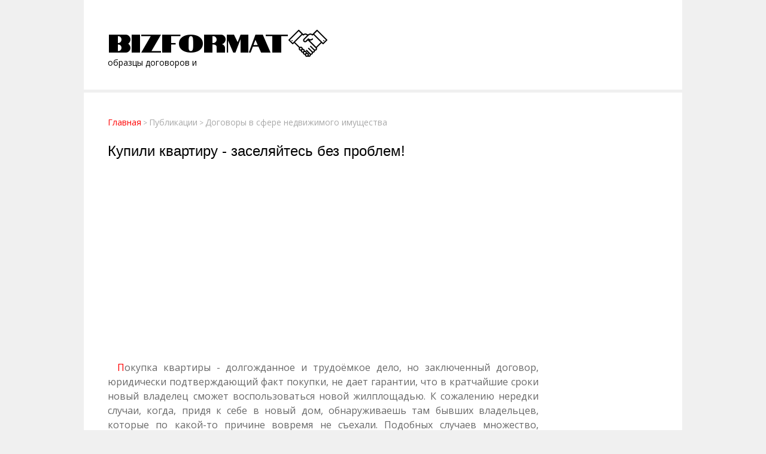

--- FILE ---
content_type: text/html; charset=utf-8
request_url: http://www.bizformat.ru/014/014_01/kupili_kvartiru-zaseljajtes_bez_problem.php
body_size: 13849
content:
<!DOCTYPE html>
<html lang="ru">
<head>
<meta charset="UTF-8">
<meta name="viewport" content="width=device-width, initial-scale=1.0">
<meta http-equiv="X-UA-Compatible" content="ie=edge">
<title>Купили квартиру - заселяйтесь без проблем! | bizformat.ru</title>
<meta name="description" content="Публикация о том, как заселиться без проблем в купленную квартиру и что необходимо знать при покупке жилплощади.">
<meta name="keywords" content="заселение в квартиру, факт приобретения жилплощади">
<link type="text/css" rel="stylesheet" href="../../styles.css">
<meta property="og:type" content="article">
<meta property="og:url" content="http://www.bizformat.ru/014/014_01/kupili_kvartiru-zaseljajtes_bez_problem.php">
<meta property="og:title" content="Купили квартиру - заселяйтесь без проблем!">
<meta property="og:description" content="Публикация о том, как заселиться без проблем в купленную квартиру и что необходимо знать при покупке жилплощади.">
<meta property="og:image" content="http://www.bizformat.ru/img/image.png">
</head>
<body>
<!-- version 4.0 -->
<div class="wrapper">
<header>
<div class="logo">
<span class="logotext">BIZFORMAT</span><br>
<span id="example">образцы договоров и прочая деловая документация</span>
</div><!-- END .logo -->
<div class="topbanner" style="width: 525px; height: 60px; text-align: right;">
<!-- empty -->
</div><!-- END .topbanner --></header><!-- END header -->
<div class="middle">
<main>
<div class="breadcrumbs">
<a href="../../" title="Образцы договоров" class="home">Главная</a> &gt; <a href="../" title="Публикации о договорных отношениях">Публикации</a> &gt; <a href="../014_01/" title="Договоры в сфере недвижимого имущества">Договоры в сфере недвижимого имущества</a>
</div><!-- END .breadcrumbs -->
<article>
<h1>Купили квартиру - заселяйтесь без проблем!</h1>
<p class="ads2">
<script async src="https://pagead2.googlesyndication.com/pagead/js/adsbygoogle.js"></script>
<!-- biz.squ.300x250(med) -->
<ins class="adsbygoogle"
     style="display:inline-block;width:300px;height:250px"
     data-ad-client="ca-pub-0392640530186469"
     data-ad-slot="7920029803"></ins>
<script>
     (adsbygoogle = window.adsbygoogle || []).push({});
</script>
</p>
<p class="adsmob">
<script async src="https://pagead2.googlesyndication.com/pagead/js/adsbygoogle.js"></script>
<!-- biz.squ.250x250(med) -->
<ins class="adsbygoogle"
     style="display:inline-block;width:250px;height:250px"
     data-ad-client="ca-pub-0392640530186469"
     data-ad-slot="9398485209"></ins>
<script>
     (adsbygoogle = window.adsbygoogle || []).push({});
</script>
</p><p class="publicationindent"><!-- http://www.bizformat.ru/ -->Покупка квартиры - долгожданное и трудоёмкое дело, но заключенный договор, юридически подтверждающий факт покупки, не дает гарантии, что в кратчайшие сроки новый владелец сможет воспользоваться новой жилплощадью. К сожалению нередки случаи, когда, придя к себе в новый дом, обнаруживаешь там бывших владельцев, которые по какой-то причине вовремя не съехали. Подобных случаев множество, некоторые из них являются частью мошеннических схем с недвижимостью. Что необходимо знать при покупке жилплощади, и как защитить себя и своё приобретение от подобных ситуаций<!-- http://www.bizformat.ru/ -->?</p>
<p>В<!-- http://www.bizformat.ru/ --> нашем государстве, как, впрочем, и в любом другом, все варианты операций с недвижимостью прописаны законодательно. Но любой закон имеет брешь и во многом несовершенен, этим, зачастую, и пользуются не чистые на руку дельцы. Согласно законодательству, любая <a href="../../002/" title="Сделка купли-продажи" target="_blank" class="publicationlink">сделка купли-продажи</a> в судебном порядке может быть рассмотрена и аннулирована, при этом участники договора возмещают друг другу те потери финансовых средств, которые ранее были<!-- http://www.bizformat.ru/ --> оговорены в документе. Если учитывать тот факт<!-- http://www.bizformat.ru/ -->, что оценочная стоимость квартиры, указанная в договоре, чаще всего, намного меньше её номинальной стоимости, можно предположить, какие убытки, в результате, несёт покупатель. При рассмотрении подобного иска суд может принять сторону продавца в том случае, если он не имеет постоянной прописки в каком-либо другом месте. То есть первое правило, которого следует придерживаться, рынке - проверить наличие фактической прописки у бывших владельцев<!-- http://www.bizformat.ru/ -->.</p>
<p><!-- http://www.bizformat.ru/ -->Второе явление, которое требует тщательной проверки, - оформление факта аренды на данную жилплощадь. В обязательном порядке необходимо найти время, и проверить в соответствующих структурах, не сдавалось ли это жильё в аренду. В том случае, если в квартире на момент продажи проживали люди, её арендующие, то новый владелец, в соответствии с законом, обязан позволить продолжить проживание до истечения срока аренды, либо выплатить съёмщикам денежную компенсацию в том размере, в котором была произведена оплата, и при этом способствовать поискам нового съёмного <!-- http://www.bizformat.ru/ -->жилья.</p>
<p>Для <!-- http://www.bizformat.ru/ -->того чтобы факт приобретения жилплощади был действительно радостным событием, все возможные неприятные моменты должны быть предусмотрены заблаговременно и юридически оговорены, то есть договор купли-продажи должен содержать не только данные о самой сделке, но и сроки окончательной передачи квартиры в пользование новому владельцу. Только в таком случае можно защитить себя от мошенничества<!-- http://www.bizformat.ru/ -->.</p>
<p>Дата публикации: <time datetime="2012-06-28">28-06-2012</time>, &copy;bizformat.ru</p>
</article><!-- END article -->
<p class="ads3">
<script async src="https://pagead2.googlesyndication.com/pagead/js/adsbygoogle.js"></script>
<!-- biz.squ.300x250(med) -->
<ins class="adsbygoogle"
     style="display:inline-block;width:300px;height:250px"
     data-ad-client="ca-pub-0392640530186469"
     data-ad-slot="7920029803"></ins>
<script>
     (adsbygoogle = window.adsbygoogle || []).push({});
</script>
</p>
<p class="adsmob">
<script async src="https://pagead2.googlesyndication.com/pagead/js/adsbygoogle.js"></script>
<!-- biz.squ.250x250(med) -->
<ins class="adsbygoogle"
     style="display:inline-block;width:250px;height:250px"
     data-ad-client="ca-pub-0392640530186469"
     data-ad-slot="9398485209"></ins>
<script>
     (adsbygoogle = window.adsbygoogle || []).push({});
</script>
</p><div>Поделиться:</div>
<script src="https://yastatic.net/es5-shims/0.0.2/es5-shims.min.js"></script>
<script src="https://yastatic.net/share2/share.js"></script>
<div class="ya-share2" data-services="vkontakte,facebook,odnoklassniki,twitter,linkedin,lj,viber,whatsapp,skype,telegram"></div>
<!-- vkontakte,facebook,odnoklassniki,moimir,twitter,blogger,delicious,digg,reddit,evernote,linkedin,lj,pocket,qzone,renren,sinaWeibo,surfingbird,tencentWeibo,tumblr,viber,whatsapp,skype,telegram --><div class="breadcrumbsdown">
<a href="../../" title="Образцы договоров">Перейти на главную страницу</a><br>
<a href="../" title="Публикации о договорных отношениях">Перейти на страницу: Публикации</a><br>
<a href="../014_01/" title="Договоры в сфере недвижимого имущества">Перейти на страницу: Договоры в сфере недвижимого имущества</a>
</div><!-- END .breadcrumbsdown -->
<!-- <div>Новости партнёров:</div> --></main><!-- END main -->
<aside>
<script async src="https://pagead2.googlesyndication.com/pagead/js/adsbygoogle.js"></script>
<!-- biz.ver.160x600(med) -->
<ins class="adsbygoogle"
     style="display:inline-block;width:160px;height:600px"
     data-ad-client="ca-pub-0392640530186469"
     data-ad-slot="5200219897"></ins>
<script>
     (adsbygoogle = window.adsbygoogle || []).push({});
</script></aside><!-- END aside -->
</div><!-- END .middle -->
<footer>
<progress value="0">
<div class="progresscontainer">
<span class="progressbar"></span>
</div>
</progress><!-- END progress -->
<!-- preloader 
<div id="before-load">
<i></i>
</div> -->
<!-- END preloader -->
<!--LiveInternet counter--><script type="text/javascript"><!--
document.write('<a href="http://www.liveinternet.ru/click" '+
'target=_blank><img src="http://counter.yadro.ru/hit?t52.1;r'+
escape(document.referrer)+((typeof(screen)=='undefined')?'':
';s'+screen.width+'*'+screen.height+'*'+(screen.colorDepth?
screen.colorDepth:screen.pixelDepth))+';u'+escape(document.URL)+
';i'+escape('Жж'+document.title.substring(0,80))+';'+Math.random()+
'" alt="" title="LiveInternet: показано число просмотров и посетителей за 24 часа" '+
'border=0 width=88 height=31><\/a>')//--></script><!--/LiveInternet--><br>
&copy;Bizformat.ru - образцы договоров, исков, доверенностей и прочей деловой документации, 2006-2026 гг.<br>
<a href="http://www.bizformat.ru/faq.php" title="Часто задаваемые вопросы" class="footerilink">FAQ</a> | <a href="http://www.bizformat.ru/advertising.php" title="Реклама на сайте" class="footerilink">Реклама на сайте</a> | <a href="http://www.bizformat.ru/bizformat.php" title="Каталог ресурсов" class="footerilink">Каталог ресурсов</a> - обмен тематическими ссылками.<!-- Продвижение сайта в поисковых системах. --><br>
</footer><!-- END footer -->
</div><!-- END .wrapper -->
<script type="text/javascript" src="http://www.bizformat.ru/js/jquery-3.3.1.min.js"></script>
<script type="text/javascript" src="http://www.bizformat.ru/js/preloader.js"></script>
<script type="text/javascript" src="http://www.bizformat.ru/js/appearingtext.js"></script>
<script type="text/javascript" src="http://www.bizformat.ru/js/progressbar.js"></script>
<script type="text/javascript" src="http://www.bizformat.ru/js/modal1.js"></script>
<script type="text/javascript" src="http://www.bizformat.ru/js/agree.js"></script>
<!-- Yandex.Metrika counter -->
<script type="text/javascript" >
    (function(m,e,t,r,i,k,a){m[i]=m[i]||function(){(m[i].a=m[i].a||[]).push(arguments)};
    m[i].l=1*new Date();k=e.createElement(t),a=e.getElementsByTagName(t)[0],k.async=1,k.src=r,a.parentNode.insertBefore(k,a)})
    (window, document, "script", "https://mc.yandex.ru/metrika/tag.js", "ym");

    ym(25944164, "init", {
        clickmap:true,
        trackLinks:true,
        accurateTrackBounce:true,
        webvisor:true
    });
</script>
<noscript><div><img src="https://mc.yandex.ru/watch/25944164" style="position:absolute; left:-9999px;" alt="" /></div></noscript>
<!-- /Yandex.Metrika counter -->
<!-- Global site tag (gtag.js) - Google Analytics -->
<script async src="https://www.googletagmanager.com/gtag/js?id=UA-54147466-2"></script>
<script>
    window.dataLayer = window.dataLayer || [];
    function gtag(){dataLayer.push(arguments);}
    gtag('js', new Date());

    gtag('config', 'UA-54147466-2');
</script>
<!-- /Global site tag (gtag.js) - Google Analytics -->
</body>
</html>

--- FILE ---
content_type: text/html; charset=utf-8
request_url: https://www.google.com/recaptcha/api2/aframe
body_size: 265
content:
<!DOCTYPE HTML><html><head><meta http-equiv="content-type" content="text/html; charset=UTF-8"></head><body><script nonce="SOMtwgo49gd4cf3qur6PGg">/** Anti-fraud and anti-abuse applications only. See google.com/recaptcha */ try{var clients={'sodar':'https://pagead2.googlesyndication.com/pagead/sodar?'};window.addEventListener("message",function(a){try{if(a.source===window.parent){var b=JSON.parse(a.data);var c=clients[b['id']];if(c){var d=document.createElement('img');d.src=c+b['params']+'&rc='+(localStorage.getItem("rc::a")?sessionStorage.getItem("rc::b"):"");window.document.body.appendChild(d);sessionStorage.setItem("rc::e",parseInt(sessionStorage.getItem("rc::e")||0)+1);localStorage.setItem("rc::h",'1768664177037');}}}catch(b){}});window.parent.postMessage("_grecaptcha_ready", "*");}catch(b){}</script></body></html>

--- FILE ---
content_type: text/css
request_url: http://www.bizformat.ru/styles.css
body_size: 12135
content:
@charset "UTF-8";
@import url("https://fonts.googleapis.com/css?family=Open+Sans");
@import url("https://fonts.googleapis.com/css?family=Notable");

* {
    margin: 0;
    padding: 0;
}

html {
    margin-left: calc(100vw - 100%);
    margin-right: 0;
}

body {
    background-color: #f0f0f0;
}

.wrapper {
    margin: 0 auto;
    width: 1000px;
}

header {
    background-color: white;
    /* border-bottom: 1px solid #000000; */
    display: -webkit-box;
    display: -ms-flexbox;
    display: flex;
    height: 70px;
    margin-bottom: 5px;
    padding: 40px 40px 40px 40px;
    text-align: justify;
}

.logo {
    display: block;
    width: 395px;
}

.logotext {
    font-family: 'Notable', sans-serif;
    font-size: 42px;
    padding-right: 65px;
    position: relative;
    text-align: left;
}

.logotext:before {
    background: url("img/handshake.svg") left center/cover no-repeat;
    content: "";
    height: 65px;
    position: absolute;
    right: 0;
    top: 0;
    width: 65px;
}

/*.logo*/
#example {
    display: none;
    padding: 0px 0px 0px 0px;
}

#example .new {
    opacity: 0;
}

#example .div_opacity {
    color: #000000;
    font-family: 'Open Sans', sans-serif;
    font-size: 14px;
    opacity: 1;
    transition: opacity .1s ease-in-out;
    -webkit-transition: opacity .1s ease-in-out;
    -moz-transition: opacity .1s ease-in-out;
    -ms-transition: opacity .1s ease-in-out;
    -o-transition: opacity .1s ease-in-out;
}

.middle {
    display: -webkit-box;
    display: -ms-flexbox;
    display: flex;
}

main {
    background-color: white;
    color: #696969;
    font-family: 'Open Sans', sans-serif;
    font-size: 16px;
    padding: 40px 40px;
    width: 720px;
}

.breadcrumbs {
    color: #a9a9a9;
    font-size: 12px;
    padding-bottom: 25px;
}

.breadcrumbs a {
    font-family: 'Open Sans', sans-serif;
    font-size: 14px;
    text-decoration: none;
    color: #a9a9a9;
}

.breadcrumbs a:hover {
    text-decoration: underline;
    color: #Ff0000;
}

.breadcrumbs .home {
    color: #ff0000;
    font-family: 'Open Sans', sans-serif;
    font-size: 14px;
    text-decoration: none;
}

.breadcrumbs .home:hover {
    text-decoration: underline;
}

.breadcrumbsdown {
    color: #Ff0000;
    line-height: 1.5em;
    margin: 25px 0px 0px 0px;
}

.breadcrumbsdown a {
    background: url("img/breadcrumbsdown.png") 100% 2px no-repeat;
    color: #Ff0000;
    font-family: 'Open Sans', sans-serif;
    font-size: 14px;
    padding-right: 19px;
    text-decoration: underline;
    text-decoration-skip-ink: none;
}

.breadcrumbsdown a:hover {
    color: #f00000;
    text-decoration: none;
}

.download {
    text-align: right;
}

h1 {
    color: #000000;
    font: 24px Arial, Helvetica, sans-serif;
    text-align: left;
    text-decoration: none;
}

h2 {
    color: #000000;
    font: 22px Arial, Helvetica, sans-serif;
    text-align: left;
    text-decoration: none;
    text-decoration-skip-ink: none;
}

h3 {
    color: #000000;
    font: 22px Arial, Helvetica, sans-serif;
    text-align: left;
    text-decoration: none;
}

h4 {
    color: #000000;
    font: 22px Arial, Helvetica, sans-serif;
    text-align: left;
    text-decoration: none;
}

h5 {
    color: #000000;
    font: 22px Arial, Helvetica, sans-serif;
    text-align: left;
    text-decoration: none;
}

h6 {
    color: #000000;
    font: 22px Arial, Helvetica, sans-serif;
    text-align: left;
    text-decoration: none;
}

p {
    line-height: 1.5em;
    margin: 40px 0px 40px 0px;
    text-align: justify;
}

a {
    text-decoration-skip-ink: none;
}

.contractname {
    text-align: center;
}

.contractname:first-letter {
    color: #ff0000;
}

.contractparagraphname {
    text-align: center;
}

.category p {
    color: #000000;
    font: 22px Arial, Helvetica, sans-serif;
    text-align: left;
    text-decoration: none;
}

.category a {
    color: #574e37;
    text-decoration: none;
}

.category ul {
    line-height: 1.5em;
    list-style-type: square;
    margin: 25px 0 25px 25px;
    text-align: left;
}

.category a:hover {
    color: #ff0000;
    text-decoration: underline;
}

.questions {
    font-size: 16px;
    text-align: justify !important;
}

.question {
    color: #000000;
    font: 22px Arial, Helvetica, sans-serif;
    margin: 40px 0px 40px 0px;
    text-align: left;
    text-decoration: none;
}

.index {
    font-size: 14px;
}

.index p {
    text-align: left;
}

.index h2 {
    color: #574e37;
    font-size: 18px;
    text-decoration: underline;
}

.indexindent {
    font-size: 16px;
    text-align: justify !important;
    text-indent: 1em;
}

.indexindent:first-letter {
    color: #ff0000;
}

.indexlink {
    color: #574e37;
    font-size: 18px;
    text-decoration: underline;
}

.indexlink:hover {
    color: #ff0000;
    font-size: 18px;
    text-decoration: none;
}

.indexminilink {
    color: #666666;
    line-height: 1.5em;
    text-decoration: none;
}

.indexminilink:hover {
    color: #ff0000;
    text-decoration: underline;
}

.indent {
    text-indent: 1em;
}

.publicationindent {
    text-indent: 1em;
}

.publicationindent:first-letter {
    color: #ff0000;
}

.publicationlink {
    color: #ff0000;
    text-decoration: underline;
    text-decoration-skip-ink: none;
}

.publicationlink:hover {
    color: #696969;
    text-decoration: none;
}

.publicationlist {
    line-height: 1.5em;
    list-style-type: square;
    margin: 25px 0 25px 25px;
    text-align: justify;
}

.publicationlistnumber {
    line-height: 1.5em;
    list-style-type: 1;
    margin: 0 0 25px 25px;
    text-align: justify;
}

.publicationlistnumber li {
    margin: 25px 0 0 0;
}

.marginleft {
    margin-left: 1em;
}

aside {
    background-color: white;
    min-width: 160px;
    max-width: 160px;
    padding: 40px 40px 40px 0;
}

footer {
    background-color: khaki;
    color: #000000;
    font-family: 'Open Sans', sans-serif;
    font-size: 15px;
    margin: 0 auto;
    margin-top: 5px;
    max-width: 1000px;
    padding: 40px 40px;
    text-align: center;
}

.footerilink {
    color: #000000;
    line-height: 1.5em;
    text-decoration: none;
}

.footerilink:hover {
    color: #ff0000;
    text-decoration: none;
}

.adsmob {
    display: none;
}

/*.download*/
#mask {
    background-color: #000000;
    display: none;
    left: 0;
    opacity: 0.6;
    position: absolute;
    top: 0;
    z-index: 9000;
}

#boxes .window {
    display: none;
    height: 200px;
    left: 0;
    overflow: hidden;
    padding: 20px;
    position: absolute;
    top: 0;
    width: 440px;
    z-index: 9999;
}

#boxes #download {
    background-color: #ffffff;
    height: 203px;
    padding: 10px;
    width: 375px;
}

.top {
    background: #0085cc;
    height: 30px;
    left: 0;
    padding: 8px 20px 6px 10px;
    position: absolute;
    top: 0;
    width: 370px;
}

.close {
    color: #ffffff;
    float: right;
    line-height: 30px;
}

.contentmodal {
    color: #000000;
    padding-top: 50px;
}

.scroll-hidden {
    overflow: hidden;
}
/*END .download*/

/*progressbar*/
progress {
    appearance: none;
    -webkit-appearance: none;
    -moz-appearance: none;
    background: transparent;
    border: none;
    color: #ff0000;
    height: 5px;
    left: 0;
    position: fixed;
    top: 0;
    width: 100%;
}

progress::-webkit-progress-bar {
    background: transparent;
    border-radius: 5px;
}

progress::-webkit-progress-value {
    background: #ff0000;
    border-radius: 5px;
}

progress::-moz-progress-bar {
    background: #ff0000;
    border-radius: 5px;
}

.progresscontainer {
    background: transparent;
    display: block;
    height: 5px;
    left: 0;
    position: fixed;
    top: 0;
    width: 100%;
}

.progressbar {
    background: #ff0000;
    display: block;
    height: inherit;
    width: 0%;
}
/*END progressbar*/

/*preloader*/
#before-load {
    background: #ffffff;
    bottom: 0;
    left: 0;
    position: fixed;
    right: 0;
    top: 0;
    z-index: 9999;
}

#before-load i {
    background: url("img/preloader.gif") no-repeat 50% 50%;
    height: 64px;
    left: 50%;
    margin: -35px 0 0 -35px;
    position: absolute;
    top: 50%;
    width: 64px;
}

mark {
    color: #696969;
    background: #f0f0f0;
}
/*END preloader*/

/*480px-599px*/
@media (max-width: 599px) and (min-width: 480px) {
    body {
        background-color: #f0f0f0;
    }

    .wrapper {
        width: 96%;
        padding: 0 2% 0 2%;
    }

    header {
        display: block;
        margin: 0;
        margin-bottom: 5px;
        padding: 7% 4% 7% 4%;
        width: 92%;
    }

    .topbanner {
        display: none;
    }

    .middle {
        display: block;
    }

    aside {
        display: none;
    }

    main {
        width: 92%;
        border: 0;
        font-size: 16px;
        padding: 4% 4% 4% 4%;
    }

    .ads2 {
        display: block;
    }

    .ads3 {
        display: block;
    }

    footer {
        background-color: khaki;
        color: #000000;
        margin: 0;
        margin-top: 5px;
        max-width: 92%;
        padding: 4% 4% 4% 4%;
    }
}
/*END 480px-599px*/

/*320px-479px*/
@media (max-width: 479px) and (min-width: 320px) {
    body {
        background-color: #f0f0f0;
    }

    .wrapper {
        padding: 0 2% 0 2%;
        width: 96%;
    }

    header {
        display: block;
        height: 75px;
        margin: 0;
        margin-bottom: 5px;
        padding: 6% 4% 5% 4%;
        width: 92%;
    }

    .logo {
        display: block;
        height: 75px;
        text-align: left;
        width: 100%;
    }

    .logotext {
        font-family: 'Notable', sans-serif;
        font-size: 32px;
        padding-right: 49px;
        position: relative;
        text-align: left;
    }

    .logotext:before {
        background: url("img/handshake.svg") left center/cover no-repeat;
        content: "";
        height: 49px;
        position: absolute;
        right: 0;
        top: 0;
        width: 49px;
    }

    /*.logo*/
    #example {
        display: none;
        padding: 0px 0px 0px 0px;
    }

    #example .new {
        opacity: 0;
    }

    #example .div_opacity {
        color: #000000;
        font-family: 'Open Sans', sans-serif;
        font-size: 14px;
        opacity: 1;
        transition: opacity .1s ease-in-out;
        -webkit-transition: opacity .1s ease-in-out;
        -moz-transition: opacity .1s ease-in-out;
        -ms-transition: opacity .1s ease-in-out;
        -o-transition: opacity .1s ease-in-out;
    }
    /*END .logo*/

    .topbanner {
        display: none;
    }

    .middle {
        display: block;
    }

    aside {
        display: none;
    }

    main {
        border: 0;
        font-size: 14px;
        padding: 4% 4% 4% 4%;
        width: 92%;
    }

    .ads2 {
        display: none;
    }

    .ads3 {
        display: none;
    }

    .adsmob {
        display: block;
    }

    .breadcrumbs {
        color: #a9a9a9;
        font-size: 12px;
        padding-bottom: 25px;
    }

    .breadcrumbs a {
        color: #a9a9a9;
        font-family: 'Open Sans', sans-serif;
        font-size: 12px;
        text-decoration: none;
    }

    .breadcrumbs a:hover {
        color: #ff0000;
        text-decoration: underline;
    }

    .breadcrumbs .home {
        color: #ff0000;
        font-family: 'Open Sans', sans-serif;
        font-size: 12px;
        text-decoration: none;
    }

    .breadcrumbsdown a {
        color: #ff0000;
        background: url("img/breadcrumbsdown.png") 100% 0px no-repeat;
        font-family: 'Open Sans', sans-serif;
        font-size: 12px;
        padding-right: 19px;
        text-decoration: underline;
        text-decoration-skip-ink: none;
    }

    .breadcrumbsdown a:hover {
        color: #ff0000;
        text-decoration: none;
    }

    .indexindent {
        text-align: left !important;
        text-indent: 1em;
        font-size: 16px;
    }

    footer {
        background-color: khaki;
        color: #000000;
        margin: 0;
        margin-top: 5px;
        max-width: 92%;
        padding: 4% 4% 4% 4%;
    }
}
/*END 320px-479px*/

/*# sourceMappingURL=styles.css.map */

--- FILE ---
content_type: image/svg+xml
request_url: http://www.bizformat.ru/img/handshake.svg
body_size: 5081
content:
<?xml version="1.0" encoding="iso-8859-1"?>
<!-- Generator: Adobe Illustrator 19.0.0, SVG Export Plug-In . SVG Version: 6.00 Build 0)  -->
<svg version="1.1" id="Layer_1" xmlns="http://www.w3.org/2000/svg" xmlns:xlink="http://www.w3.org/1999/xlink" x="0px" y="0px"
	 viewBox="0 0 512 512" style="enable-background:new 0 0 512 512;" xml:space="preserve">
<g>
	<g>
		<g>
			<path d="M42.204,215.768c-2.989,2.985-2.987,7.827,0,10.813c2.987,2.985,7.828,2.985,10.812,0c2.987-2.988,2.987-7.829,0-10.815
				C50.031,212.782,45.191,212.781,42.204,215.768z"/>
			<circle cx="464.388" cy="221.174" r="7.647"/>
			<path d="M509.65,206.948L382.289,79.589c-1.505-1.505-3.546-2.35-5.674-2.35s-4.169,0.845-5.674,2.35l-48.14,48.142l-7.08,7.081
				c-17.971-12.588-42.987-10.86-59.024,5.179L256,140.69l-0.698-0.698c-8.707-8.707-20.282-13.502-32.595-13.503
				c-0.001,0,0,0-0.001,0c-9.595,0-18.742,2.912-26.433,8.317l-7.064-7.064l-0.01-0.011l-48.141-48.143
				c-1.505-1.505-3.545-2.35-5.674-2.35c-2.128,0-4.167,0.845-5.674,2.35L2.349,206.949C0.845,208.454,0,210.494,0,212.622
				c0,2.128,0.845,4.169,2.349,5.673l48.142,48.142c1.567,1.566,3.621,2.35,5.674,2.35c2.054,0,4.107-0.783,5.674-2.35
				l13.998-13.998l62.028,62.028c-1.948,3.735-3.056,7.974-3.056,12.47c0.003,14.875,12.07,26.981,26.927,27.054
				c0.074,14.813,12.107,26.848,26.921,26.922c0.034,7.177,2.842,13.92,7.922,19c5.079,5.08,11.824,7.889,19.003,7.923
				c0.033,7.178,2.841,13.922,7.921,19.001c5.111,5.11,11.907,7.925,19.134,7.925c4.856,0,9.413-1.292,13.357-3.542
				c4.131,2.347,8.751,3.528,13.373,3.528c6.93,0,13.861-2.638,19.137-7.914c5.242-5.244,7.879-12.122,7.91-19.009
				c6.888-0.032,13.767-2.67,19.01-7.912c5.24-5.24,7.876-12.113,7.912-18.997c7.181-0.032,13.928-2.843,19.007-7.923
				c5.083-5.082,7.895-11.83,7.927-19.011c6.884-0.035,13.757-2.672,18.999-7.912c8.632-8.633,10.327-21.589,5.032-31.765
				l61.863-61.864l13.999,13.999c1.505,1.505,3.545,2.35,5.674,2.35c2.128,0,4.169-0.845,5.674-2.35l48.142-48.144
				C512.783,215.161,512.783,210.081,509.65,206.948z M56.165,249.418l-36.796-36.797L135.383,96.607l36.795,36.797L56.165,249.418z
				 M161.867,337.948c-6.073,0-11.015-4.941-11.016-11.013c0.001-6.074,4.942-11.016,11.016-11.016
				c6.073,0,11.012,4.942,11.013,11.013C172.88,333.006,167.94,337.947,161.867,337.948z M188.79,364.87
				c-6.074,0-11.014-4.942-11.014-11.016c0-6.073,4.941-11.013,11.013-11.013c6.074,0,11.015,4.942,11.015,11.016
				C199.804,359.929,194.863,364.87,188.79,364.87z M223.498,388.567c-2.079,2.081-4.844,3.226-7.783,3.226h-0.004
				c-2.942,0-5.708-1.146-7.788-3.226c-2.081-2.081-3.226-4.847-3.226-7.789c0-2.942,1.145-5.706,3.226-7.786
				c2.079-2.081,4.846-3.226,7.787-3.226c6.073,0,11.013,4.942,11.013,11.017C226.723,383.721,225.579,386.486,223.498,388.567z
				 M242.635,418.716c-2.943,0-5.708-1.146-7.788-3.226c-2.079-2.079-3.225-4.846-3.225-7.788c0-6.073,4.94-11.013,11.011-11.013
				c6.075,0,11.016,4.942,11.016,11.014C253.648,413.775,248.707,418.716,242.635,418.716z M357.922,334.722
				c-4.295,4.295-11.283,4.295-15.578,0l-44.523-44.523c-3.134-3.133-8.213-3.133-11.347,0c-3.133,3.133-3.133,8.213,0,11.345
				l44.523,44.523c2.081,2.081,3.227,4.847,3.226,7.788c0,2.943-1.146,5.708-3.228,7.789c-2.078,2.079-4.842,3.224-7.784,3.224
				c-2.941,0-5.705-1.145-7.784-3.223c0,0-0.001-0.001-0.002-0.002l-44.523-44.523c-3.134-3.133-8.213-3.133-11.346,0
				c-3.133,3.133-3.133,8.213,0,11.346l44.523,44.523c0,0,0.002,0.001,0.002,0.003c4.292,4.294,4.289,11.28-0.003,15.572
				c-4.295,4.295-11.281,4.295-15.575,0.003c0,0-0.001-0.001-0.002-0.002l-44.523-44.523c-3.134-3.133-8.213-3.133-11.346,0
				c-3.133,3.133-3.133,8.213,0,11.346l44.523,44.523c0,0,0.002,0.001,0.002,0.002c4.293,4.295,4.292,11.28-0.002,15.574
				c-2.643,2.642-6.304,3.653-9.731,3.044c1.455-3.319,2.269-6.981,2.269-10.829c0-14.875-12.067-26.984-26.928-27.057
				c-0.073-14.814-12.107-26.849-26.92-26.923c-0.072-14.815-12.108-26.851-26.923-26.924
				c-0.074-14.859-12.182-26.925-27.055-26.925c-4.595,0-8.925,1.155-12.721,3.186L87.18,241.094l96.342-96.342l6.585,6.586
				c3.134,3.133,8.213,3.133,11.346,0c5.676-5.676,13.221-8.801,21.249-8.801c8.027,0,15.574,3.127,21.248,8.802l0.698,0.7
				l-44.577,44.575c-10.548,10.549-10.546,27.717,0.004,38.269c5.276,5.275,12.202,7.911,19.132,7.911
				c6.928-0.001,13.859-2.639,19.133-7.914l17.715-17.714l102.125,101.982C362.407,323.367,362.288,330.356,357.922,334.722z
				 M363.816,302.094l-84.678-84.562c14.909,3.344,31.168-0.772,42.749-12.352c3.133-3.133,3.133-8.213,0-11.345
				c-3.134-3.133-8.213-3.133-11.346,0c-11.713,11.716-30.777,11.717-42.496,0c-3.132-3.133-8.213-3.132-11.344,0.001
				l-29.699,29.697c-4.296,4.295-11.281,4.294-15.573,0.002c-4.296-4.296-4.297-11.285-0.004-15.579l56.622-56.619
				c11.716-11.717,30.782-11.718,42.498-0.001c3.134,3.133,8.213,3.133,11.347,0l6.586-6.586l96.341,96.343L363.816,302.094z
				 M455.835,249.418L339.822,133.404l36.794-36.796l116.016,116.013L455.835,249.418z"/>
		</g>
	</g>
</g>
<g>
</g>
<g>
</g>
<g>
</g>
<g>
</g>
<g>
</g>
<g>
</g>
<g>
</g>
<g>
</g>
<g>
</g>
<g>
</g>
<g>
</g>
<g>
</g>
<g>
</g>
<g>
</g>
<g>
</g>
</svg>


--- FILE ---
content_type: application/javascript
request_url: http://www.bizformat.ru/js/progressbar.js
body_size: 278
content:
$(function() {
    $(window).on("scroll resize", function() {
        var o = $(window).scrollTop() / ($(document).height() - $(window).height());
        $(".progressbar").css({
            "width": (100 * o | 0) + "%"
        });
        $('progress')[0].value = o;
    })
});

--- FILE ---
content_type: application/javascript
request_url: http://www.bizformat.ru/js/appearingtext.js
body_size: 486
content:
$(document).ready(function(){
    $.fn.animate_Text = function() {
        var string = this.text();
        return this.each(function(){
            var $this = $(this);
            $this.html(string.replace(/./g, '<span class="new">$&</span>'));
            $this.find('span.new').each(function(i, el){
                setTimeout(function(){ $(el).addClass('div_opacity'); }, 240 * i);
            });
        });
    };
    $('#example').show();
    $('#example').animate_Text();
});

--- FILE ---
content_type: application/javascript
request_url: http://www.bizformat.ru/js/preloader.js
body_size: 104
content:
$(window).load(function() {
	$('#before-load').find('i').fadeOut().end().delay(400).fadeOut('slow');
});

--- FILE ---
content_type: application/javascript
request_url: http://www.bizformat.ru/js/agree.js
body_size: 174
content:
$('#downloadform').on('change', function(){
  if($(this).is(':checked')) $('.downloadbutton').attr('disabled', false);
  else $('.downloadbutton').attr('disabled', true);
});

--- FILE ---
content_type: application/javascript
request_url: http://www.bizformat.ru/js/modal1.js
body_size: 1596
content:
$(document).ready(function() {   
    $('a[name=modal]').click(function(e) {
        e.preventDefault();
        var id = $(this).attr('href');
        var maskHeight = $(document).height();
        var maskWidth = $(window).width();
        $('#mask').css({'width':maskWidth,'height':maskHeight});
        $('#mask').fadeIn(999); 
        $('#mask').fadeTo("slow", 0.6); 
        $("html").addClass("scroll-hidden");
        $('html, body').animate({scrollTop: $("#mask").offset().top}, 2000);
        var winH = $(window).height();
        var winW = $(window).width();
        $(id).css('top', winH/2-$(id).height()/2);
        $(id).css('left', winW/2-$(id).width()/2);
        $(id).fadeIn(1999); 
    });
    $('.window .close').click(function(e) { 
        e.preventDefault();
        $('#mask, .window').hide();
        $("html").removeClass("scroll-hidden");   
    }); 
});

$('.downloadbutton').click(function(){
    setTimeout(function() {window.location.reload();}, 10000);
});

$('.close').click(function() {
    location.reload();
});

$('.puls').click(function(){
    setTimeout(function() {window.location.reload();}, 20000);
});

$(document).ready(function () {
    $(window).resize(function () {
        var box = $('#boxes .window');
        var maskHeight = $(document).height();
        var maskWidth = $(window).width();
        $('#mask').css({'width':maskWidth,'height':maskHeight});
        var winH = $(window).height();
        var winW = $(window).width();
        box.css('top',  winH/2 - box.height()/2);
        box.css('left', winW/2 - box.width()/2);
    });
});